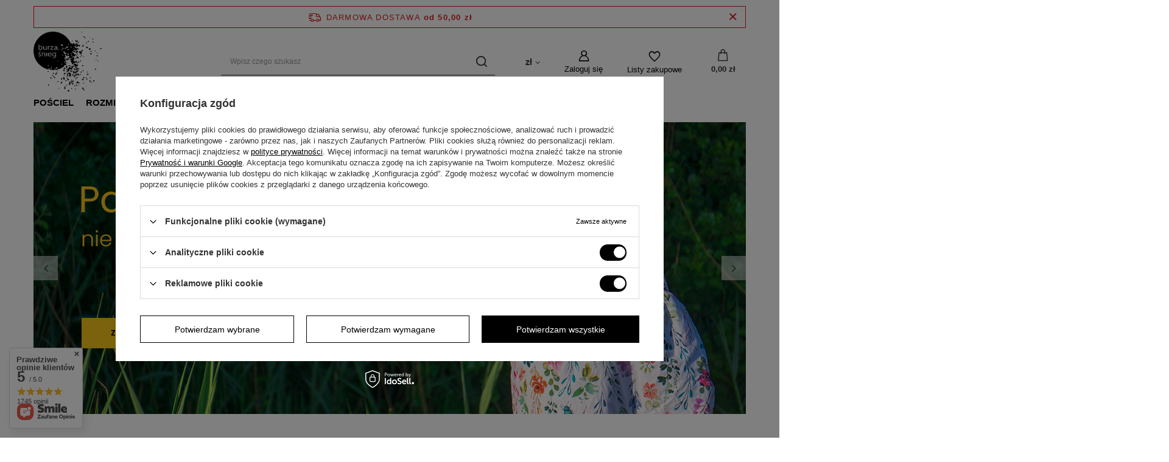

--- FILE ---
content_type: text/html; charset=utf-8
request_url: https://burzasnieg.pl/
body_size: 19144
content:
<!DOCTYPE html>
<html lang="pl" class="--freeShipping --vat --gross " ><head><link rel="preload" as="image" fetchpriority="high" media="(max-width: 756.9px)" href="/data/include/img/links/1419416722_rwd_mobile.jpg?t=1727941019"><link rel="preload" as="image" fetchpriority="high" media="(min-width: 757px) and (max-width: 978.9px)" href="/data/include/img/links/1419416722_rwd_tablet.jpg?t=1727941019"><link rel="preload" as="image" fetchpriority="high" media="(min-width: 979px)" href="/data/include/img/links/1419416722_rwd_desktop.jpg?t=1727941019"><meta name="viewport" content="initial-scale = 1.0, maximum-scale = 5.0, width=device-width, viewport-fit=cover"><meta http-equiv="Content-Type" content="text/html; charset=utf-8"><meta http-equiv="X-UA-Compatible" content="IE=edge"><title>Pościel bawełniana - polski producent | Burza Śnieg</title><meta name="keywords" content="Pościel,  poduszki,  prześcieradła,  akcesoria,  pościel loft, pościel premium, pościel nowoczesna, pościel wysokiej jakości, pościel na prezent"><meta name="description" content="Burza Śnieg to polska marka pościeli bawełnianej. Oferujemy polską pościel bawełnianą oraz poduszki bawełniane. Zapraszamy!"><link rel="icon" href="/gfx/pol/favicon.ico"><meta name="theme-color" content="#000"><meta name="msapplication-navbutton-color" content="#000"><meta name="apple-mobile-web-app-status-bar-style" content="#000"><link rel="preload stylesheet" as="style" href="/gfx/pol/style.css.gzip?r=1711359189"><link rel="stylesheet" type="text/css" href="/gfx/pol/main_style.css.gzip?r=1711359189"><script>var app_shop={urls:{prefix:'data="/gfx/'.replace('data="', '')+'pol/',graphql:'/graphql/v1/'},vars:{meta:{viewportContent:'initial-scale = 1.0, maximum-scale = 5.0, width=device-width, viewport-fit=cover'},priceType:'gross',priceTypeVat:true,productDeliveryTimeAndAvailabilityWithBasket:false,geoipCountryCode:'US',fairShopLogo: { enabled: false, image: '/gfx/standards/safe_light.svg'},currency:{id:'PLN',symbol:'zł',country:'pl',format:'###,##0.00',beforeValue:false,space:true,decimalSeparator:',',groupingSeparator:' '},language:{id:'pol',symbol:'pl',name:'Polski'},},txt:{priceTypeText:' brutto',},fn:{},fnrun:{},files:[],graphql:{}};const getCookieByName=(name)=>{const value=`; ${document.cookie}`;const parts = value.split(`; ${name}=`);if(parts.length === 2) return parts.pop().split(';').shift();return false;};if(getCookieByName('freeeshipping_clicked')){document.documentElement.classList.remove('--freeShipping');}if(getCookieByName('rabateCode_clicked')){document.documentElement.classList.remove('--rabateCode');}function hideClosedBars(){const closedBarsArray=JSON.parse(localStorage.getItem('closedBars'))||[];if(closedBarsArray.length){const styleElement=document.createElement('style');styleElement.textContent=`${closedBarsArray.map((el)=>`#${el}`).join(',')}{display:none !important;}`;document.head.appendChild(styleElement);}}hideClosedBars();</script><meta name="robots" content="index,follow"><meta name="rating" content="general"><meta name="Author" content="BURZASNIEG.PL na bazie IdoSell (www.idosell.com/shop).">
<!-- Begin LoginOptions html -->

<style>
#client_new_social .service_item[data-name="service_Apple"]:before, 
#cookie_login_social_more .service_item[data-name="service_Apple"]:before,
.oscop_contact .oscop_login__service[data-service="Apple"]:before {
    display: block;
    height: 2.6rem;
    content: url('/gfx/standards/apple.svg?r=1743165583');
}
.oscop_contact .oscop_login__service[data-service="Apple"]:before {
    height: auto;
    transform: scale(0.8);
}
#client_new_social .service_item[data-name="service_Apple"]:has(img.service_icon):before,
#cookie_login_social_more .service_item[data-name="service_Apple"]:has(img.service_icon):before,
.oscop_contact .oscop_login__service[data-service="Apple"]:has(img.service_icon):before {
    display: none;
}
</style>

<!-- End LoginOptions html -->

<!-- Open Graph -->
<meta property="og:type" content="website"><meta property="og:url" content="https://burzasnieg.pl/"><meta property="og:title" content="Pościel bawełniana - polski producent | Burza Śnieg"><meta property="og:description" content="Burza Śnieg to polska marka pościeli bawełnianej. Oferujemy polską pościel bawełnianą oraz poduszki bawełniane. Zapraszamy!"><meta property="og:site_name" content="BURZASNIEG.PL"><meta property="og:locale" content="pl_PL"><meta property="og:image" content="https://burzasnieg.pl/data/gfx/mask/pol/logo_1_big.png"><meta property="og:image:width" content="155"><meta property="og:image:height" content="137"><link rel="manifest" href="https://burzasnieg.pl/data/include/pwa/1/manifest.json?t=3"><meta name="apple-mobile-web-app-capable" content="yes"><meta name="apple-mobile-web-app-status-bar-style" content="black"><meta name="apple-mobile-web-app-title" content="burzasnieg.pl"><link rel="apple-touch-icon" href="/data/include/pwa/1/icon-128.png"><link rel="apple-touch-startup-image" href="/data/include/pwa/1/logo-512.png" /><meta name="msapplication-TileImage" content="/data/include/pwa/1/icon-144.png"><meta name="msapplication-TileColor" content="#2F3BA2"><meta name="msapplication-starturl" content="/"><script type="application/javascript">var _adblock = true;</script><script async src="/data/include/advertising.js"></script><script type="application/javascript">var statusPWA = {
                online: {
                    txt: "Połączono z internetem",
                    bg: "#5fa341"
                },
                offline: {
                    txt: "Brak połączenia z internetem",
                    bg: "#eb5467"
                }
            }</script><script async type="application/javascript" src="/ajax/js/pwa_online_bar.js?v=1&r=6"></script><script >
window.dataLayer = window.dataLayer || [];
window.gtag = function gtag() {
dataLayer.push(arguments);
}
gtag('consent', 'default', {
'ad_storage': 'denied',
'analytics_storage': 'denied',
'ad_personalization': 'denied',
'ad_user_data': 'denied',
'wait_for_update': 500
});

gtag('set', 'ads_data_redaction', true);
</script><script id="iaiscript_1" data-requirements="W10=" data-ga4_sel="ga4script">
window.iaiscript_1 = `<${'script'}  class='google_consent_mode_update'>
gtag('consent', 'update', {
'ad_storage': 'granted',
'analytics_storage': 'granted',
'ad_personalization': 'granted',
'ad_user_data': 'granted'
});
</${'script'}>`;
</script>
<!-- End Open Graph -->

<link rel="canonical" href="https://burzasnieg.pl/" />

                <!-- Global site tag (gtag.js) -->
                <script  async src="https://www.googletagmanager.com/gtag/js?id=AW-333532917"></script>
                <script >
                    window.dataLayer = window.dataLayer || [];
                    window.gtag = function gtag(){dataLayer.push(arguments);}
                    gtag('js', new Date());
                    
                    gtag('config', 'AW-333532917', {"allow_enhanced_conversions":true});
gtag('config', 'AW-10998930812', {"allow_enhanced_conversions":true});
gtag('config', 'G-J5HMJYY3QQ');

                </script>
                <link rel="stylesheet" type="text/css" href="/data/designs/65f40153be3ab5.12207570_2/gfx/pol/custom.css.gzip?r=1714377469">            <!-- Google Tag Manager -->
                    <script >(function(w,d,s,l,i){w[l]=w[l]||[];w[l].push({'gtm.start':
                    new Date().getTime(),event:'gtm.js'});var f=d.getElementsByTagName(s)[0],
                    j=d.createElement(s),dl=l!='dataLayer'?'&l='+l:'';j.async=true;j.src=
                    'https://www.googletagmanager.com/gtm.js?id='+i+dl;f.parentNode.insertBefore(j,f);
                    })(window,document,'script','dataLayer','GTM-PQQTNPR');</script>
            <!-- End Google Tag Manager -->                <meta name="google-site-verification" content="hz7gyJcv3xV_7aD31pGD6EhDYDkkoaIngHUEIj2ja4Q" />
<!-- Begin additional html or js -->


<!--5|1|2| modified: 2021-09-13 21:10:48-->
<meta name="facebook-domain-verification" content="sze6fq5ocef8ntcafa53ngmti59id9" />
<!--6|1|3| modified: 2022-02-08 16:39:42-->
<script type="application/ld+json">
{
  "@context" : "http://schema.org",
  "@type" : "LocalBusiness",
  "name" : "BURZASNIEG.PL",
  "image" : "https://burzasnieg.pl/data/gfx/mask/pol/logo_1_big.png",
  "telephone" : "604 640 526",
  "email" : "halotu@burzasnieg.pl",
  "address" : {
    "@type" : "PostalAddress",
    "streetAddress" : "FABRYCZNA 5A",
    "addressLocality" : "62-004 KICIN"
  }
}
</script>

<!-- End additional html or js -->
</head><body><div id="container" class="main_page container max-width-1200"><header class=" commercial_banner"><script class="ajaxLoad">app_shop.vars.vat_registered="true";app_shop.vars.currency_format="###,##0.00";app_shop.vars.currency_before_value=false;app_shop.vars.currency_space=true;app_shop.vars.symbol="zł";app_shop.vars.id="PLN";app_shop.vars.baseurl="http://burzasnieg.pl/";app_shop.vars.sslurl="https://burzasnieg.pl/";app_shop.vars.curr_url="%2F";var currency_decimal_separator=',';var currency_grouping_separator=' ';app_shop.vars.blacklist_extension=["exe","com","swf","js","php"];app_shop.vars.blacklist_mime=["application/javascript","application/octet-stream","message/http","text/javascript","application/x-deb","application/x-javascript","application/x-shockwave-flash","application/x-msdownload"];app_shop.urls.contact="/pl/contact.html";</script><div id="viewType" style="display:none"></div><div id="freeShipping" class="freeShipping"><span class="freeShipping__info">Darmowa dostawa</span><strong class="freeShipping__val">
				od 
				50,00 zł</strong><a href="" class="freeShipping__close"></a></div><div id="logo" class="d-flex align-items-center"><a href="/" target="_self"><picture><source media="(min-width:979px)" srcset="/data/gfx/mask/pol/logo_1_big.png" widthset="155" heightset="137"></source><source media="(min-width:757px)" srcset="/data/gfx/mask/pol/1210850937.svg" widthset="187" heightset="168"></source><img src="/data/gfx/mask/pol/logo_1_small.svg" alt="Burzaśnieg" width="187" height="168"></picture></a></div><form action="https://burzasnieg.pl/pl/search.html" method="get" id="menu_search" class="menu_search"><a href="#showSearchForm" class="menu_search__mobile"></a><div class="menu_search__block"><div class="menu_search__item --input"><input class="menu_search__input" type="text" name="text" autocomplete="off" placeholder="Wpisz czego szukasz" aria-label="Wpisz czego szukasz"><button class="menu_search__submit" type="submit" aria-label="Szukaj"></button></div><div class="menu_search__item --results search_result"></div></div></form><div id="menu_settings" class="align-items-center justify-content-center justify-content-lg-end"><div class="open_trigger"><span class="d-none d-md-inline-block flag_txt">zł</span><div class="menu_settings_wrapper d-md-none"><div class="menu_settings_inline"><div class="menu_settings_header">
								Język i waluta: 
							</div><div class="menu_settings_content"><span class="menu_settings_flag flag flag_pol"></span><strong class="menu_settings_value"><span class="menu_settings_language">pl</span><span> | </span><span class="menu_settings_currency">zł</span></strong></div></div><div class="menu_settings_inline"><div class="menu_settings_header">
								Dostawa do: 
							</div><div class="menu_settings_content"><strong class="menu_settings_value">Polska</strong></div></div></div><i class="icon-angle-down d-none d-md-inline-block"></i></div><form action="https://burzasnieg.pl/pl/settings.html" method="post"><ul><li><div class="form-group"><label for="menu_settings_curr">Waluta</label><div class="select-after"><select class="form-control" name="curr" id="menu_settings_curr"><option value="PLN" selected>zł</option><option value="EUR">€ (1 zł = 0.2374€)
															</option></select></div></div><div class="form-group"><label for="menu_settings_country">Dostawa do</label><div class="select-after"><select class="form-control" name="country" id="menu_settings_country"><option value="1143020016">Austria</option><option value="1143020022">Belgia</option><option value="1143020033">Bułgaria</option><option value="1143020041">Czechy</option><option value="1143020051">Estonia</option><option value="1143020057">Francja</option><option value="1143020062">Grecja</option><option value="1143020075">Hiszpania</option><option value="1143020076">Holandia</option><option value="1143020083">Irlandia</option><option value="1143020116">Litwa</option><option value="1143020118">Łotwa</option><option value="1143020117">Luksembourg</option><option value="1143020143">Niemcy</option><option selected value="1143020003">Polska</option><option value="1143020163">Portugalia</option><option value="1143020169">Rumunia</option><option value="1143020182">Słowacja</option><option value="1143020183">Słowenia</option><option value="1143020193">Szwecja</option><option value="1143020210">Ukraina</option><option value="1143020217">Węgry</option><option value="1143020218">Wielka Brytania</option><option value="1143020220">Włochy</option></select></div></div></li><li class="buttons"><button class="btn --solid --large" type="submit">
								Zastosuj zmiany
							</button></li></ul></form><div id="menu_additional"><a class="account_link" href="https://burzasnieg.pl/pl/login.html">Zaloguj się</a><div class="shopping_list_top" data-empty="true"><a href="https://burzasnieg.pl/pl/shoppinglist" class="wishlist_link slt_link --empty">Listy zakupowe</a><div class="slt_lists"><ul class="slt_lists__nav"><li class="slt_lists__nav_item" data-list_skeleton="true" data-list_id="true" data-shared="true"><a class="slt_lists__nav_link" data-list_href="true"><span class="slt_lists__nav_name" data-list_name="true"></span><span class="slt_lists__count" data-list_count="true">0</span></a></li><li class="slt_lists__nav_item --empty"><a class="slt_lists__nav_link --empty" href="https://burzasnieg.pl/pl/shoppinglist"><span class="slt_lists__nav_name" data-list_name="true">Lista zakupowa</span><span class="slt_lists__count" data-list_count="true">0</span></a></li></ul></div></div></div></div><div class="shopping_list_top_mobile" data-empty="true"><a href="https://burzasnieg.pl/pl/shoppinglist" class="sltm_link --empty"></a></div><div id="menu_basket" class="topBasket"><a class="topBasket__sub" href="/basketedit.php"><span class="badge badge-info"></span><strong class="topBasket__price">0,00 zł</strong></a><div class="topBasket__details --products" style="display: none;"><div class="topBasket__block --labels"><label class="topBasket__item --name">Produkt</label><label class="topBasket__item --sum">Ilość</label><label class="topBasket__item --prices">Cena</label></div><div class="topBasket__block --products"></div></div><div class="topBasket__details --shipping" style="display: none;"><span class="topBasket__name">Koszt dostawy od</span><span id="shipppingCost"></span></div></div><nav id="menu_categories" class="wide"><button type="button" class="navbar-toggler" aria-label="Menu"><i class="icon-reorder"></i></button><div class="navbar-collapse" id="menu_navbar"><ul class="navbar-nav mx-md-n2"><li class="nav-item"><a  href="/pl/menu/posciel-152.html" target="_self" title="Pościel" class="nav-link" >Pościel</a><ul class="navbar-subnav"><li class="nav-item empty"><a  href="/pl/menu/jednokolorowa-158.html" target="_self" title="JEDNOKOLOROWA" class="nav-link" >JEDNOKOLOROWA</a></li><li class="nav-item"><a  href="/pl/menu/we-wzory-159.html" target="_self" title="WE WZORY" class="nav-link" >WE WZORY</a><ul class="navbar-subsubnav"><li class="nav-item"><a  href="/pl/menu/posciel-w-kwiaty-180.html" target="_self" title="Pościel w kwiaty" class="nav-link" >Pościel w kwiaty</a></li><li class="nav-item"><a  href="/pl/menu/posciel-w-ptaki-181.html" target="_self" title="Pościel w ptaki" class="nav-link" >Pościel w ptaki</a></li><li class="nav-item"><a  href="/pl/menu/posciel-w-kropki-i-geometryczna-182.html" target="_self" title="Pościel w kropki i geometryczna" class="nav-link" >Pościel w kropki i geometryczna</a></li><li class="nav-item"><a  href="/pl/menu/posciel-w-rosliny-183.html" target="_self" title="Pościel w rośliny" class="nav-link" >Pościel w rośliny</a></li></ul></li><li class="nav-item empty"><a  href="/pl/menu/dziecieca-167.html" target="_self" title="DZIECIĘCA" class="nav-link" >DZIECIĘCA</a></li></ul></li><li class="nav-item"><a  href="/pl/menu/rozmiary-174.html" target="_self" title="Rozmiary" class="nav-link" >Rozmiary</a><ul class="navbar-subnav"><li class="nav-item empty"><a  href="/pl/menu/140x200-175.html" target="_self" title="140x200" class="nav-link" >140x200</a></li><li class="nav-item empty"><a  href="/pl/menu/150x200-176.html" target="_self" title="150x200" class="nav-link" >150x200</a></li><li class="nav-item empty"><a  href="/pl/menu/160x200-177.html" target="_self" title="160x200" class="nav-link" >160x200</a></li><li class="nav-item empty"><a  href="/pl/menu/200x200-178.html" target="_self" title="200x200" class="nav-link" >200x200</a></li><li class="nav-item empty"><a  href="/pl/menu/220x200-179.html" target="_self" title="220x200" class="nav-link" >220x200</a></li></ul></li><li class="nav-item"><a  href="/pl/menu/przescieradla-154.html" target="_self" title="Prześcieradła" class="nav-link" >Prześcieradła</a></li><li class="nav-item"><a  href="/pl/menu/poszewki-40x40-153.html" target="_self" title="Poszewki 40x40" class="nav-link" >Poszewki 40x40</a></li><li class="nav-item"><a  href="/pl/menu/koce-168.html" target="_self" title="Koce" class="nav-link" >Koce</a><ul class="navbar-subnav"><li class="nav-item empty"><a  href="/pl/menu/dla-dzieci-169.html" target="_self" title="dla dzieci" class="nav-link" >dla dzieci</a></li><li class="nav-item empty"><a  href="/pl/menu/dla-doroslych-170.html" target="_self" title="dla dorosłych" class="nav-link" >dla dorosłych</a></li></ul></li><li class="nav-item"><a  href="/pl/menu/na-wymiar-160.html" target="_self" title="NA WYMIAR" class="nav-link" >NA WYMIAR</a><ul class="navbar-subnav"><li class="nav-item empty"><a  href="/pl/menu/komplety-184.html" target="_self" title="Komplety" class="nav-link" >Komplety</a></li><li class="nav-item empty"><a  href="/pl/menu/poszewki-na-poduszki-185.html" target="_self" title="Poszewki na Poduszki" class="nav-link" >Poszewki na Poduszki</a></li><li class="nav-item empty"><a  href="/pl/menu/poszwy-na-koldry-186.html" target="_self" title="Poszwy na kołdry" class="nav-link" >Poszwy na kołdry</a></li></ul></li><li class="nav-item"><a  href="/pl/menu/poduszki-zapachowe-165.html" target="_self" title="Poduszki zapachowe" class="nav-link" >Poduszki zapachowe</a></li><li class="nav-item"><a  href="/pl/blog.html" target="_self" title="Blog" class="nav-link" >Blog</a></li><li class="nav-item"><a  href="/pl/menu/wyprzedaz-171.html" target="_self" title="WYPRZEDAŻ" class="nav-link" >WYPRZEDAŻ</a><ul class="navbar-subnav"><li class="nav-item empty"><a  href="/pl/menu/poduszki-172.html" target="_self" title="Poduszki" class="nav-link" >Poduszki</a></li><li class="nav-item empty"><a  href="/pl/menu/posciel-173.html" target="_self" title="Pościel" class="nav-link" >Pościel</a></li></ul></li></ul></div></nav><div class="order_process_security"><div class="order_process_security_wrapper show_tip" title="Stosujemy system IdoSell dający klientom kontrolę nad zamówieniem i procesem realizacji zamówienia. Dbamy też o Twoje prawa."><h5 class="order_process_security__label">
							Bezpieczne zakupy
						</h5><div class="order_process_security__img"><img src="/gfx/standards/safe_light.svg?r=1711359167" alt="Idosell security badge"></div></div></div></header><div id="layout" class="row clearfix"><aside class="col-3"><section class="shopping_list_menu"><div class="shopping_list_menu__block --lists slm_lists" data-empty="true"><span class="slm_lists__label">Listy zakupowe</span><ul class="slm_lists__nav"><li class="slm_lists__nav_item" data-list_skeleton="true" data-list_id="true" data-shared="true"><a class="slm_lists__nav_link" data-list_href="true"><span class="slm_lists__nav_name" data-list_name="true"></span><span class="slm_lists__count" data-list_count="true">0</span></a></li><li class="slm_lists__nav_header"><span class="slm_lists__label">Listy zakupowe</span></li><li class="slm_lists__nav_item --empty"><a class="slm_lists__nav_link --empty" href="https://burzasnieg.pl/pl/shoppinglist"><span class="slm_lists__nav_name" data-list_name="true">Lista zakupowa</span><span class="slm_lists__count" data-list_count="true">0</span></a></li></ul><a href="#manage" class="slm_lists__manage d-none align-items-center d-md-flex">Zarządzaj listami</a></div><div class="shopping_list_menu__block --bought slm_bought"><a class="slm_bought__link d-flex" href="https://burzasnieg.pl/pl/products-bought.html">
				Lista dotychczas zamówionych produktów
			</a></div><div class="shopping_list_menu__block --info slm_info"><strong class="slm_info__label d-block mb-3">Jak działa lista zakupowa?</strong><ul class="slm_info__list"><li class="slm_info__list_item d-flex mb-3">
					Po zalogowaniu możesz umieścić i przechowywać na liście zakupowej dowolną liczbę produktów nieskończenie długo.
				</li><li class="slm_info__list_item d-flex mb-3">
					Dodanie produktu do listy zakupowej nie oznacza automatycznie jego rezerwacji.
				</li><li class="slm_info__list_item d-flex mb-3">
					Dla niezalogowanych klientów lista zakupowa przechowywana jest do momentu wygaśnięcia sesji (około 24h).
				</li></ul></div></section><div id="mobileCategories" class="mobileCategories"><div class="mobileCategories__item --menu"><a class="mobileCategories__link --active" href="#" data-ids="#menu_search,.shopping_list_menu,#menu_search,#menu_navbar,#menu_navbar3, #menu_blog">
                            Menu
                        </a></div><div class="mobileCategories__item --account"><a class="mobileCategories__link" href="#" data-ids="#menu_contact,#login_menu_block">
                            Konto
                        </a></div><div class="mobileCategories__item --settings"><a class="mobileCategories__link" href="#" data-ids="#menu_settings">
                                Ustawienia
                            </a></div></div><div class="setMobileGrid" data-item="#menu_navbar"></div><div class="setMobileGrid" data-item="#menu_navbar3" data-ismenu1="true"></div><div class="setMobileGrid" data-item="#menu_blog"></div><div class="login_menu_block d-lg-none" id="login_menu_block"><a class="sign_in_link" href="/login.php" title=""><i class="icon-user"></i><span>Zaloguj się</span></a><a class="registration_link" href="/client-new.php?register" title=""><i class="icon-lock"></i><span>Zarejestruj się</span></a><a class="order_status_link" href="/order-open.php" title=""><i class="icon-globe"></i><span>Sprawdź status zamówienia</span></a></div><div class="setMobileGrid" data-item="#menu_contact"></div><div class="setMobileGrid" data-item="#menu_settings"></div></aside><div id="content" class="col-12"><div id="main_banner1" class="skeleton mb-4"><div class="main_slider"><div class="main_slider__item" style="--width:480;--height:400;--width-sm:768;--height-sm:480;--width-md:1170;--height-md:480;"><a target="_self" href="https://burzasnieg.pl/" title="Pakujemy ekologicznie"><picture><source width="1170" height="480" media="(min-width:979px)" srcset="/data/include/img/links/1419416722_rwd_desktop.jpg?t=1727941019"></source><source width="768" height="480" media="(min-width:757px)" srcset="/data/include/img/links/1419416722_rwd_tablet.jpg?t=1727941019"></source><img src="/data/include/img/links/1419416722_rwd_mobile.jpg?t=1727941019" width="480" height="400" alt="Pakujemy ekologicznie" class="loaded"></picture></a></div><div class="main_slider__item" style="--width:480;--height:400;--width-sm:768;--height-sm:480;--width-md:1170;--height-md:480;"><a target="_self" href="https://burzasnieg.pl/" title="Pościel na prezent"><picture><source width="1170" height="480" media="(min-width:979px)" data-srcset="/data/include/img/links/1626262234_rwd_desktop.jpg?t=1727941039"></source><source width="768" height="480" media="(min-width:757px)" data-srcset="/data/include/img/links/1626262234_rwd_tablet.jpg?t=1727941039"></source><img src="/gfx/standards/loader.gif?r=1711359167" width="480" height="400" alt="Pościel na prezent" class="b-lazy loaded" data-src="/data/include/img/links/1626262234_rwd_mobile.jpg?t=1727941039"></picture></a></div><div class="main_slider__item" style="--width:480;--height:400;--width-sm:768;--height-sm:480;--width-md:1170;--height-md:480;"><a target="_self" href="https://burzasnieg.pl/" title="Sami projektujemy i szyjemy"><picture><source width="1170" height="480" media="(min-width:979px)" data-srcset="/data/include/img/links/1434457104_rwd_desktop.jpg?t=1727941049"></source><source width="768" height="480" media="(min-width:757px)" data-srcset="/data/include/img/links/1434457104_rwd_tablet.jpg?t=1727941049"></source><img src="/gfx/standards/loader.gif?r=1711359167" width="480" height="400" alt="Sami projektujemy i szyjemy" class="b-lazy loaded" data-src="/data/include/img/links/1434457104_rwd_mobile.jpg?t=1727941049"></picture></a></div><div class="main_slider__item" style="--width:480;--height:400;--width-sm:768;--height-sm:480;--width-md:1170;--height-md:480;"><a target="_self" href="https://burzasnieg.pl/" title="Darmowa dostawa"><picture><source width="1170" height="480" media="(min-width:979px)" data-srcset="/data/include/img/links/1465377153_rwd_desktop.jpg?t=1727941058"></source><source width="768" height="480" media="(min-width:757px)" data-srcset="/data/include/img/links/1465377153_rwd_tablet.jpg?t=1727941058"></source><img src="/gfx/standards/loader.gif?r=1711359167" width="480" height="400" alt="Darmowa dostawa" class="b-lazy loaded" data-src="/data/include/img/links/1465377153_rwd_mobile.jpg?t=1727941058"></picture></a></div><div class="main_slider__item" style="--width:480;--height:400;--width-sm:768;--height-sm:480;--width-md:1170;--height-md:480;"><a target="_self" href="https://burzasnieg.pl/" title="Pościel na prezent idealny"><picture><source width="1170" height="480" media="(min-width:979px)" data-srcset="/data/include/img/links/1626262320_rwd_desktop.jpg?t=1727941069"></source><source width="768" height="480" media="(min-width:757px)" data-srcset="/data/include/img/links/1626262320_rwd_tablet.jpg?t=1727941069"></source><img src="/gfx/standards/loader.gif?r=1711359167" width="480" height="400" alt="Pościel na prezent idealny" class="b-lazy loaded" data-src="/data/include/img/links/1626262320_rwd_mobile.jpg?t=1727941069"></picture></a></div></div></div><div class="cm mb-4" id="main_cms"><div class="_ae_desc"><style>
            :root {
            --long-description-width: 50%;
            --long-description-padding-section: 10px;
            }

            @media (max-width: 756px) {
                :root {
                --long-description-width: 100%;
                --long-description-padding-section: 0;
                }
            }
            ._ae_desc p{
                margin:16px 0;
            }
            ._ae_desc table{
                border-collapse: collapse;
                border-spacing: 0;
            }
            ._ae_desc td,._ae_desc table{
                padding: 4px;
            }
        </style><div style="margin-bottom: 20px;line-height:1.5;font-size:14px;"><div style="margin-bottom: 20px; font-size: 14px;">
<div>
<h1 style="text-align: center;">Polska pościel bawełniana</h1>
</div>
</div></div></div></div><section id="main_hotspot_zone1" class="hotspot mb-5" data-ajaxLoad="true" data-pageType="main"><div class="hotspot mb-5 skeleton"><span class="headline"></span><div class="products d-flex flex-wrap"><div class="product col-6 col-sm-3 col-xl-2 py-3"><span class="product__icon d-flex justify-content-center align-items-center"></span><span class="product__name"></span><div class="product__prices"></div></div><div class="product col-6 col-sm-3 col-xl-2 py-3"><span class="product__icon d-flex justify-content-center align-items-center"></span><span class="product__name"></span><div class="product__prices"></div></div><div class="product col-6 col-sm-3 col-xl-2 py-3"><span class="product__icon d-flex justify-content-center align-items-center"></span><span class="product__name"></span><div class="product__prices"></div></div><div class="product col-6 col-sm-3 col-xl-2 py-3"><span class="product__icon d-flex justify-content-center align-items-center"></span><span class="product__name"></span><div class="product__prices"></div></div></div></div></section><section id="main_hotspot_zone2" class="hotspot mb-5" data-ajaxLoad="true" data-pageType="main"><div class="hotspot mb-5 skeleton"><span class="headline"></span><div class="products d-flex flex-wrap"><div class="product col-6 col-sm-3 col-xl-2 py-3"><span class="product__icon d-flex justify-content-center align-items-center"></span><span class="product__name"></span><div class="product__prices"></div></div><div class="product col-6 col-sm-3 col-xl-2 py-3"><span class="product__icon d-flex justify-content-center align-items-center"></span><span class="product__name"></span><div class="product__prices"></div></div><div class="product col-6 col-sm-3 col-xl-2 py-3"><span class="product__icon d-flex justify-content-center align-items-center"></span><span class="product__name"></span><div class="product__prices"></div></div><div class="product col-6 col-sm-3 col-xl-2 py-3"><span class="product__icon d-flex justify-content-center align-items-center"></span><span class="product__name"></span><div class="product__prices"></div></div></div></div></section><section id="main_hotspot_zone3" class="hotspot mb-5" data-ajaxLoad="true" data-pageType="main"><div class="hotspot mb-5 skeleton"><span class="headline"></span><div class="products d-flex flex-wrap"><div class="product col-6 col-sm-3 col-xl-2 py-3"><span class="product__icon d-flex justify-content-center align-items-center"></span><span class="product__name"></span><div class="product__prices"></div></div><div class="product col-6 col-sm-3 col-xl-2 py-3"><span class="product__icon d-flex justify-content-center align-items-center"></span><span class="product__name"></span><div class="product__prices"></div></div><div class="product col-6 col-sm-3 col-xl-2 py-3"><span class="product__icon d-flex justify-content-center align-items-center"></span><span class="product__name"></span><div class="product__prices"></div></div><div class="product col-6 col-sm-3 col-xl-2 py-3"><span class="product__icon d-flex justify-content-center align-items-center"></span><span class="product__name"></span><div class="product__prices"></div></div></div></div></section><section id="main_hotspot_zone4" class="hotspot mb-5" data-ajaxLoad="true" data-pageType="main"><div class="hotspot mb-5 skeleton"><span class="headline"></span><div class="products d-flex flex-wrap"><div class="product col-6 col-sm-3 col-xl-2 py-3"><span class="product__icon d-flex justify-content-center align-items-center"></span><span class="product__name"></span><div class="product__prices"></div></div><div class="product col-6 col-sm-3 col-xl-2 py-3"><span class="product__icon d-flex justify-content-center align-items-center"></span><span class="product__name"></span><div class="product__prices"></div></div><div class="product col-6 col-sm-3 col-xl-2 py-3"><span class="product__icon d-flex justify-content-center align-items-center"></span><span class="product__name"></span><div class="product__prices"></div></div><div class="product col-6 col-sm-3 col-xl-2 py-3"><span class="product__icon d-flex justify-content-center align-items-center"></span><span class="product__name"></span><div class="product__prices"></div></div></div></div></section><section id="main_blog" class="article mb-5"><h2><a href="/pl/blog.html" class="headline" title="Kliknij, by zobaczyć wszystkie wpisy bloga"><span class="headline__name">Blog</span></a></h2><div class="article__block row"><article class="article__item col-12 col-md-6"><a class="article__image_wrapper" href="https://burzasnieg.pl/pl/blog/wiosenna-metamorfoza-sypialni-jaka-posciel-wybrac-na-cieplejsze-dni-1747383083.html" ><img src="/gfx/standards/loader.gif?r=1711359167" class="article__image b-lazy" width="1960" height="1307" data-src-small="/data/include/img/news/1747383083.jpg" data-src="/data/include/img/news/1747383083.jpg" alt="Wiosenna metamorfoza sypialni – jaką pościel wybrać na cieplejsze dni?"></a><div class="article__date_name"><h3 class="article__name_wrapper"><a class="article__name" href="https://burzasnieg.pl/pl/blog/wiosenna-metamorfoza-sypialni-jaka-posciel-wybrac-na-cieplejsze-dni-1747383083.html" title="Wiosenna metamorfoza sypialni – jaką pościel wybrać na cieplejsze dni?">Wiosenna metamorfoza sypialni – jaką pościel wybrać na cieplejsze dni?</a></h3></div><div class="article__text"><div class="article__description">Wraz z nadejściem wiosny warto sięgnąć po lżejszą, przewiewną pościel. Najlepiej sprawdzą się naturalne tkaniny, takie jak bawełna, len czy satyna bawełniana – oddychające, miękkie i przyjemne w dotyku. Wybieraj jasne, świeże kolory i delikatne wzory, które dodadzą wnętrzu lekkości i wiosennej energii.</div><div class="article__more"><a class="article__more_link" href="/pl/blog/wiosenna-metamorfoza-sypialni-jaka-posciel-wybrac-na-cieplejsze-dni-1747383083.html" title="Wiosenna metamorfoza sypialni – jaką pościel wybrać na cieplejsze dni?">Czytaj więcej</a></div></div></article><article class="article__item col-12 col-md-6"><a class="article__image_wrapper" href="https://burzasnieg.pl/pl/blog/ciemna-posciel-wady-zalety-i-dlaczego-warto-ja-miec-w-swojej-sypialni-1744707226.html" ><img src="/gfx/standards/loader.gif?r=1711359167" class="article__image b-lazy" width="1600" height="1248" data-src-small="/data/include/img/news/1744707226.jpg" data-src="/data/include/img/news/1744707226.jpg" alt="Ciemna pościel – wady, zalety i dlaczego warto ją mieć w swojej sypialni"></a><div class="article__date_name"><h3 class="article__name_wrapper"><a class="article__name" href="https://burzasnieg.pl/pl/blog/ciemna-posciel-wady-zalety-i-dlaczego-warto-ja-miec-w-swojej-sypialni-1744707226.html" title="Ciemna pościel – wady, zalety i dlaczego warto ją mieć w swojej sypialni">Ciemna pościel – wady, zalety i dlaczego warto ją mieć w swojej sypialni</a></h3></div><div class="article__text"><div class="article__description"><span style="font-size: 14px;">Ciemna pościel od lat budzi zainteresowanie osób, które cenią sobie elegancję, przytulność i wyrazisty styl. Jednak przed wyborem granatu, czerni czy butelkowej zieleni – warto poznać zarówno </span><strong style="font-size: 14px;" data-start="395" data-end="404">zalet</strong><span style="font-size: 14px;">, jak i </span><strong style="font-size: 14px;" data-start="412" data-end="419">wad</strong><span style="font-size: 14px;"> ciemnych tkanin w sypialni. Dla jednych będą idealne, dla innych – mniej praktyczne. A dla wielu... staną się miłością od pierwszego snu.</span></div><div class="article__more"><a class="article__more_link" href="/pl/blog/ciemna-posciel-wady-zalety-i-dlaczego-warto-ja-miec-w-swojej-sypialni-1744707226.html" title="Ciemna pościel – wady, zalety i dlaczego warto ją mieć w swojej sypialni">Czytaj więcej</a></div></div></article><article class="article__item col-12 col-md-6"><a class="article__image_wrapper" href="https://burzasnieg.pl/pl/blog/jak-wyglada-sypialnia-w-stylu-skandynawskim-1731275359.html" ><img src="/gfx/standards/loader.gif?r=1711359167" class="article__image b-lazy" width="4031" height="5039" data-src-small="/data/include/img/news/1731275359.jpg" data-src="/data/include/img/news/1731275359.jpg" alt="Jak wygląda sypialnia w stylu skandynawskim?"></a><div class="article__date_name"><h3 class="article__name_wrapper"><a class="article__name" href="https://burzasnieg.pl/pl/blog/jak-wyglada-sypialnia-w-stylu-skandynawskim-1731275359.html" title="Jak wygląda sypialnia w stylu skandynawskim?">Jak wygląda sypialnia w stylu skandynawskim?</a></h3></div><div class="article__text"><div class="article__description"></div><div class="article__more"><a class="article__more_link" href="/pl/blog/jak-wyglada-sypialnia-w-stylu-skandynawskim-1731275359.html" title="Jak wygląda sypialnia w stylu skandynawskim?">Czytaj więcej</a></div></div></article><article class="article__item col-12 col-md-6"><a class="article__image_wrapper" href="https://burzasnieg.pl/pl/blog/jak-wybrac-posciel-dla-dziecka-rozmiary-dzieciecej-poscieli-1730744728.html" ><img src="/gfx/standards/loader.gif?r=1711359167" class="article__image b-lazy" width="1600" height="1070" data-src-small="/data/include/img/news/1730744728.webp" data-src="/data/include/img/news/1730744728.webp" alt="Jak wybrać pościel dla dziecka? Rozmiary dziecięcej pościeli."></a><div class="article__date_name"><h3 class="article__name_wrapper"><a class="article__name" href="https://burzasnieg.pl/pl/blog/jak-wybrac-posciel-dla-dziecka-rozmiary-dzieciecej-poscieli-1730744728.html" title="Jak wybrać pościel dla dziecka? Rozmiary dziecięcej pościeli.">Jak wybrać pościel dla dziecka? Rozmiary dziecięcej pościeli.</a></h3></div><div class="article__text"><div class="article__description"></div><div class="article__more"><a class="article__more_link" href="/pl/blog/jak-wybrac-posciel-dla-dziecka-rozmiary-dzieciecej-poscieli-1730744728.html" title="Jak wybrać pościel dla dziecka? Rozmiary dziecięcej pościeli.">Czytaj więcej</a></div></div></article><article class="article__item col-12 col-md-6"><a class="article__image_wrapper" href="https://burzasnieg.pl/pl/blog/dlaczego-warto-wybrac-posciel-z-bawelny-zalety-bawelnianej-poscieli-1728332798.html" ><img src="/gfx/standards/loader.gif?r=1711359167" class="article__image b-lazy" width="1960" height="1307" data-src-small="/data/include/img/news/1728332798.jpg" data-src="/data/include/img/news/1728332798.jpg" alt="Dlaczego warto wybrać pościel z bawełny? Zalety bawełnianej pościeli!"></a><div class="article__date_name"><h3 class="article__name_wrapper"><a class="article__name" href="https://burzasnieg.pl/pl/blog/dlaczego-warto-wybrac-posciel-z-bawelny-zalety-bawelnianej-poscieli-1728332798.html" title="Dlaczego warto wybrać pościel z bawełny? Zalety bawełnianej pościeli!">Dlaczego warto wybrać pościel z bawełny? Zalety bawełnianej pościeli!</a></h3></div><div class="article__text"><div class="article__description"></div><div class="article__more"><a class="article__more_link" href="/pl/blog/dlaczego-warto-wybrac-posciel-z-bawelny-zalety-bawelnianej-poscieli-1728332798.html" title="Dlaczego warto wybrać pościel z bawełny? Zalety bawełnianej pościeli!">Czytaj więcej</a></div></div></article><article class="article__item col-12 col-md-6"><a class="article__image_wrapper" href="https://burzasnieg.pl/pl/blog/oto-krotka-historia-powstania-marki-burza-snieg-1626264522.html" ><img src="/gfx/standards/loader.gif?r=1711359167" class="article__image b-lazy" width="1200" height="1200" data-src-small="/data/include/img/news/1626264522.jpg" data-src="/data/include/img/news/1626264522.jpg" alt="Oto krótka historia powstania marki BURZA ŚNIEG"></a><div class="article__date_name"><h3 class="article__name_wrapper"><a class="article__name" href="https://burzasnieg.pl/pl/blog/oto-krotka-historia-powstania-marki-burza-snieg-1626264522.html" title="Oto krótka historia powstania marki BURZA ŚNIEG">Oto krótka historia powstania marki BURZA ŚNIEG</a></h3></div><div class="article__text"><div class="article__description"><p class="MsoNormal" style="margin-bottom: 10.0pt; line-height: 115%; mso-pagination: none; mso-layout-grid-align: none; text-autospace: none;"><span lang="pl" style="mso-ascii-font-family: Calibri; mso-hansi-font-family: Calibri; mso-bidi-font-family: Calibri; mso-ansi-language: #0015;">Skąd się wzięła <strong>burza.śnieg</strong>?</span></p>
<p class="MsoNormal" style="margin-bottom: 10.0pt; line-height: 115%; mso-pagination: none; mso-layout-grid-align: none; text-autospace: none;">Zapraszamy do zapoznania się z naszą historią.</p></div><div class="article__more"><a class="article__more_link" href="/pl/blog/oto-krotka-historia-powstania-marki-burza-snieg-1626264522.html" title="Oto krótka historia powstania marki BURZA ŚNIEG">Czytaj więcej</a></div></div></article></div></section><section id="main_news" class="article mb-5"><h2><a href="/pl/news.html" class="headline" title="Kliknij, by zobaczyć wszystkie aktualności"><span class="headline__name">Aktualności</span></a></h2><div class="article__block row"><article class="article__item col-12 col-md-6"><a class="article__image_wrapper" href="https://burzasnieg.pl/pl/blog/wiosenna-metamorfoza-sypialni-jaka-posciel-wybrac-na-cieplejsze-dni-1747383083.html" ><img src="/gfx/standards/loader.gif?r=1711359167" class="article__image b-lazy" width="1960" height="1307" data-src-small="/data/include/img/news/1747383083.jpg" data-src="/data/include/img/news/1747383083.jpg" alt="Wiosenna metamorfoza sypialni – jaką pościel wybrać na cieplejsze dni?"></a><div class="article__date_name"><div class="article__date datasquare">2025-05-16</div><h3 class="article__name_wrapper"><a class="article__name" href="https://burzasnieg.pl/pl/blog/wiosenna-metamorfoza-sypialni-jaka-posciel-wybrac-na-cieplejsze-dni-1747383083.html" title="Wiosenna metamorfoza sypialni – jaką pościel wybrać na cieplejsze dni?">Wiosenna metamorfoza sypialni – jaką pościel wybrać na cieplejsze dni?</a></h3></div><div class="article__text --date"><div class="article__description">Wraz z nadejściem wiosny warto sięgnąć po lżejszą, przewiewną pościel. Najlepiej sprawdzą się naturalne tkaniny, takie jak bawełna, len czy satyna bawełniana – oddychające, miękkie i przyjemne w dotyku. Wybieraj jasne, świeże kolory i delikatne wzory, które dodadzą wnętrzu lekkości i wiosennej energii.</div><div class="article__more"><a class="article__more_link" href="/pl/blog/wiosenna-metamorfoza-sypialni-jaka-posciel-wybrac-na-cieplejsze-dni-1747383083.html" title="Wiosenna metamorfoza sypialni – jaką pościel wybrać na cieplejsze dni?">Czytaj więcej</a></div></div></article><article class="article__item col-12 col-md-6"><a class="article__image_wrapper" href="https://burzasnieg.pl/pl/blog/ciemna-posciel-wady-zalety-i-dlaczego-warto-ja-miec-w-swojej-sypialni-1744707226.html" ><img src="/gfx/standards/loader.gif?r=1711359167" class="article__image b-lazy" width="1600" height="1248" data-src-small="/data/include/img/news/1744707226.jpg" data-src="/data/include/img/news/1744707226.jpg" alt="Ciemna pościel – wady, zalety i dlaczego warto ją mieć w swojej sypialni"></a><div class="article__date_name"><div class="article__date datasquare">2025-04-15</div><h3 class="article__name_wrapper"><a class="article__name" href="https://burzasnieg.pl/pl/blog/ciemna-posciel-wady-zalety-i-dlaczego-warto-ja-miec-w-swojej-sypialni-1744707226.html" title="Ciemna pościel – wady, zalety i dlaczego warto ją mieć w swojej sypialni">Ciemna pościel – wady, zalety i dlaczego warto ją mieć w swojej sypialni</a></h3></div><div class="article__text --date"><div class="article__description"><span style="font-size: 14px;">Ciemna pościel od lat budzi zainteresowanie osób, które cenią sobie elegancję, przytulność i wyrazisty styl. Jednak przed wyborem granatu, czerni czy butelkowej zieleni – warto poznać zarówno </span><strong style="font-size: 14px;" data-start="395" data-end="404">zalet</strong><span style="font-size: 14px;">, jak i </span><strong style="font-size: 14px;" data-start="412" data-end="419">wad</strong><span style="font-size: 14px;"> ciemnych tkanin w sypialni. Dla jednych będą idealne, dla innych – mniej praktyczne. A dla wielu... staną się miłością od pierwszego snu.</span></div><div class="article__more"><a class="article__more_link" href="/pl/blog/ciemna-posciel-wady-zalety-i-dlaczego-warto-ja-miec-w-swojej-sypialni-1744707226.html" title="Ciemna pościel – wady, zalety i dlaczego warto ją mieć w swojej sypialni">Czytaj więcej</a></div></div></article><article class="article__item col-12 col-md-6"><a class="article__image_wrapper" href="https://burzasnieg.pl/pl/blog/dlaczego-warto-wybrac-posciel-z-bawelny-zalety-bawelnianej-poscieli-1728332798.html" ><img src="/gfx/standards/loader.gif?r=1711359167" class="article__image b-lazy" width="1960" height="1307" data-src-small="/data/include/img/news/1728332798.jpg" data-src="/data/include/img/news/1728332798.jpg" alt="Dlaczego warto wybrać pościel z bawełny? Zalety bawełnianej pościeli!"></a><div class="article__date_name"><div class="article__date datasquare">2024-10-07</div><h3 class="article__name_wrapper"><a class="article__name" href="https://burzasnieg.pl/pl/blog/dlaczego-warto-wybrac-posciel-z-bawelny-zalety-bawelnianej-poscieli-1728332798.html" title="Dlaczego warto wybrać pościel z bawełny? Zalety bawełnianej pościeli!">Dlaczego warto wybrać pościel z bawełny? Zalety bawełnianej pościeli!</a></h3></div><div class="article__text --date"><div class="article__description"></div><div class="article__more"><a class="article__more_link" href="/pl/blog/dlaczego-warto-wybrac-posciel-z-bawelny-zalety-bawelnianej-poscieli-1728332798.html" title="Dlaczego warto wybrać pościel z bawełny? Zalety bawełnianej pościeli!">Czytaj więcej</a></div></div></article><article class="article__item col-12 col-md-6"><a class="article__image_wrapper" href="https://burzasnieg.pl/pl/blog/pranie-poscieli-bawelnianych-wskazowki-1727640137.html" ><img src="/gfx/standards/loader.gif?r=1711359167" class="article__image b-lazy" width="1960" height="1307" data-src-small="/data/include/img/news/1727640137.jpg" data-src="/data/include/img/news/1727640137.jpg" alt="Pranie pościeli bawełnianych - wskazówki!"></a><div class="article__date_name"><div class="article__date datasquare">2024-09-29</div><h3 class="article__name_wrapper"><a class="article__name" href="https://burzasnieg.pl/pl/blog/pranie-poscieli-bawelnianych-wskazowki-1727640137.html" title="Pranie pościeli bawełnianych - wskazówki!">Pranie pościeli bawełnianych - wskazówki!</a></h3></div><div class="article__text --date"><div class="article__description">Oto kilka wskazówek dotyczących prania bawełnianych pościeli.</div><div class="article__more"><a class="article__more_link" href="/pl/blog/pranie-poscieli-bawelnianych-wskazowki-1727640137.html" title="Pranie pościeli bawełnianych - wskazówki!">Czytaj więcej</a></div></div></article></div></section></div></div></div><footer class="max-width-1200"><div id="menu_buttons" class="container"><div class="row menu_buttons_sub"><div class="menu_button_wrapper col-12"><div class="rebate-info row">
    <div class="rebate-info-left col-12 col-md-6">
        <span>Złóż zamówienie i otrzymaj bon z kodem rabatowy na kolejne zakupy</span>
        <a href="#" title="Sprawdź szczegóły">sprawdź szczegóły</a>
    </div>
    <div class="rebate-info-right col-12 col-md-6">
        <img src="/data/include/cms/rebate.png" alt="Rebate Banner" />
    </div>
</div></div></div></div><div id="footer_links" class="row container four_elements"><ul id="menu_orders" class="footer_links col-md-4 col-sm-6 col-12 orders_bg --open"><li><a id="menu_orders_header" class=" footer_links_label" href="https://burzasnieg.pl/pl/client-orders.html" title="">
					Moje Zamówienie
				</a><ul class="footer_links_sub"><li id="order_status" class="menu_orders_item"><i class="icon-battery"></i><a href="https://burzasnieg.pl/pl/order-open.html">
							Status zamówienia
						</a></li><li id="order_status2" class="menu_orders_item"><i class="icon-truck"></i><a href="https://burzasnieg.pl/pl/order-open.html">
							Śledzenie przesyłki
						</a></li><li id="order_rma" class="menu_orders_item"><i class="icon-sad-face"></i><a href="https://burzasnieg.pl/pl/rma-open.html">
							Chcę zareklamować produkt
						</a></li><li id="order_returns" class="menu_orders_item"><i class="icon-refresh-dollar"></i><a href="https://burzasnieg.pl/pl/returns-open.html">
							Chcę zwrócić produkt
						</a></li><li id="order_exchange" class="menu_orders_item"><a href="/pl/client-orders.html?display=returns&amp;exchange=true"></a></li><li id="order_contact" class="menu_orders_item"><i class="icon-phone"></i><a href="/pl/contact.html">
								Kontakt
							</a></li></ul></li></ul><ul id="menu_account" class="footer_links col-md-4 col-sm-6 col-12"><li><a id="menu_account_header" class=" footer_links_label" href="https://burzasnieg.pl/pl/login.html" title="">
					Moje konto
				</a><ul class="footer_links_sub"><li id="account_register_retail" class="menu_orders_item"><i class="icon-register-card"></i><a href="https://burzasnieg.pl/pl/client-new.html?register">
										Zarejestruj się
									</a></li><li id="account_basket" class="menu_orders_item"><i class="icon-basket"></i><a href="https://burzasnieg.pl/pl/basketedit.html">
							Koszyk
						</a></li><li id="account_observed" class="menu_orders_item"><i class="icon-heart-empty"></i><a href="https://burzasnieg.pl/pl/shoppinglist">
							Listy zakupowe
						</a></li><li id="account_boughts" class="menu_orders_item"><i class="icon-menu-lines"></i><a href="https://burzasnieg.pl/pl/products-bought.html">
							Lista zakupionych produktów
						</a></li><li id="account_history" class="menu_orders_item"><i class="icon-clock"></i><a href="https://burzasnieg.pl/pl/client-orders.html">
							Historia transakcji
						</a></li><li id="account_rebates" class="menu_orders_item"><i class="icon-scissors-cut"></i><a href="https://burzasnieg.pl/pl/client-rebate.html">
							Moje rabaty
						</a></li><li id="account_newsletter" class="menu_orders_item"><i class="icon-envelope-empty"></i><a href="https://burzasnieg.pl/pl/newsletter.html">
							Newsletter
						</a></li></ul></li></ul><ul id="menu_regulations" class="footer_links col-md-4 col-sm-6 col-12"><li><span class="footer_links_label">Regulaminy</span><ul class="footer_links_sub"><li><a href="/Informacje-o-sklepie-cterms-pol-19.html">
									Informacje o sklepie
								</a></li><li><a href="/pl/delivery.html">
									Wysyłka
								</a></li><li><a href="/pl/payments.html">
									Sposoby płatności i prowizje
								</a></li><li><a href="/pl/terms.html">
									Regulamin
								</a></li><li><a href="/pl/privacy-and-cookie-notice.html">
									Polityka prywatności
								</a></li><li><a href="/pl/returns-and_replacements.html">
									Odstąpienie od umowy
								</a></li><li><button id="manageCookies" class="manage_cookies" type="button">Zarządzaj plikami cookie</button></li></ul></li></ul><ul class="footer_links col-md-4 col-sm-6 col-12" id="links_footer_1"><li><span  title="Media społecznościowe" class="footer_links_label" ><span>Media społecznościowe</span></span><ul class="footer_links_sub"><li><a href="https://www.facebook.com/burza.snieg/" target="_self" title="Facebook" class="--gfx" ><img alt="Facebook" src="/data/gfx/pol/navigation/1_4_i_128.png"><span class="d-none footer_links_item_name">Facebook</span></a></li><li><a href="https://www.instagram.com/burza.snieg/" target="_self" title="Instagram" class="--gfx" ><img alt="Instagram" src="/data/gfx/pol/navigation/1_4_i_121.png"><span class="d-none footer_links_item_name">Instagram</span></a></li></ul></li></ul></div><div class="footer_settings container d-md-flex justify-content-md-between align-items-md-center mb-md-4"><div id="price_info" class="footer_settings__price_info price_info mb-4 d-md-flex align-items-md-center mb-md-0"><div class="price_info__wrapper"><span class="price_info__text --type">
										W sklepie prezentujemy ceny brutto (z VAT).
									</span></div></div><div class="footer_settings__idosell idosell mb-4 d-md-flex align-items-md-center mb-md-0 " id="idosell_logo"><a class="idosell__logo --link" target="_blank" href="https://www.idosell.com/pl/?utm_source=clientShopSite&amp;utm_medium=Label&amp;utm_campaign=PoweredByBadgeLink" title="Sklepy internetowe IdoSell"><img class="idosell__img mx-auto d-block b-lazy" src="/gfx/standards/loader.gif?r=1711359167" data-src="/ajax/poweredby_IdoSell_Shop_black.svg?v=1" alt="Sklepy internetowe IdoSell"></a></div></div><div id="menu_contact" class="container d-md-flex align-items-md-center justify-content-md-center"><ul><li class="contact_type_header"><a href="https://burzasnieg.pl/pl/contact.html" title="">
					Kontakt
				</a></li><li class="contact_type_phone"><a href="tel:604640526">604 640 526</a></li><li class="contact_type_mail"><a href="mailto:halotu@burzasnieg.pl">halotu@burzasnieg.pl</a></li><li class="contact_type_adress"><span class="shopshortname">BURZASNIEG.PL<span>, </span></span><span class="adress_street">FABRYCZNA 5A<span>, </span></span><span class="adress_zipcode">62-004<span class="n55931_city"> KICIN</span></span></li></ul></div><script>
		const instalmentData = {
			
			currency: 'zł',
			
			
					basketCost: 0,
				
					basketCostNet: 0,
				
			
			basketCount: parseInt(0, 10),
			
			
					price: 0,
					priceNet: 0,
				
		}
	</script><script type="application/ld+json">
		{
		"@context": "http://schema.org",
		"@type": "Organization",
		"url": "https://burzasnieg.pl/",
		"logo": "https://burzasnieg.pl/data/gfx/mask/pol/logo_1_big.png"
		}
		</script><script type="application/ld+json">
		{
		"@context": "http://schema.org",
		"@type": "WebSite",
		
		"url": "https://burzasnieg.pl/",
		"potentialAction": {
		"@type": "SearchAction",
		"target": "https://burzasnieg.pl/search.php?text={search_term_string}",
		"query-input": "required name=search_term_string"
		}
		}
	</script><script>
                app_shop.vars.request_uri = "%2F"
                app_shop.vars.additional_ajax = '/index.php'
            </script></footer><script src="/gfx/pol/shop.js.gzip?r=1711359189"></script><script src="/gfx/pol/main_shop.js.gzip?r=1711359189"></script><script src="/gfx/pol/envelope.js.gzip?r=1711359189"></script><script src="/gfx/pol/menu_suggested_shop_for_language.js.gzip?r=1711359189"></script><script src="/gfx/pol/main_banner1.js.gzip?r=1711359189"></script><script src="/gfx/pol/main_instagram.js.gzip?r=1711359189"></script><a id="opinions_badge" class="opinions_badge " target="_blank" href="https://zaufaneopinie.smile.pl/burzasnieg.pl">
    <div class="opinions_badge__close">
<svg width="18" height="18" viewBox="0 0 18 18" fill="none" xmlns="http://www.w3.org/2000/svg">
<mask id="mask0_620_3560" style="mask-type:alpha" maskUnits="userSpaceOnUse" x="0" y="0" width="18" height="18">
<rect width="18" height="18" fill="#D9D9D9"/>
</mask>
<g mask="url(#mask0_620_3560)">
<path d="M6.3 12.7499L5.25 11.6999L7.95 8.99993L5.25 6.31868L6.3 5.26868L9 7.96868L11.6812 5.26868L12.7313 6.31868L10.0312 8.99993L12.7313 11.6999L11.6812 12.7499L9 10.0499L6.3 12.7499Z" fill="#4F4F4F"/>
</g>
</svg>
    </div>
    <div class="opinions_badge__alt">Prawdziwe opinie klientów</div>
    <div class="opinions_badge__info">
		<span class="opinions_badge__notes">
					5
					<small>/ 5.0</small>
				</span>
				<span>
        <span class="opinions_badge__stars">
            <svg width="15" height="15" viewBox="0 0 15 15" fill="none" xmlns="http://www.w3.org/2000/svg">
                <path d="M2.9041 14.6953L4.08477 9.59121L0.125 6.1582L5.35625 5.7041L7.39062 0.890625L9.425 5.7041L14.6562 6.1582L10.6965 9.59121L11.8771 14.6953L7.39062 11.9889L2.9041 14.6953Z"
          fill="#FFBA27"/>
            </svg>
            <svg width="15" height="15" viewBox="0 0 15 15" fill="none" xmlns="http://www.w3.org/2000/svg">
                <path d="M2.9041 14.6953L4.08477 9.59121L0.125 6.1582L5.35625 5.7041L7.39062 0.890625L9.425 5.7041L14.6562 6.1582L10.6965 9.59121L11.8771 14.6953L7.39062 11.9889L2.9041 14.6953Z"
          fill="#FFBA27"/>
            </svg>
            <svg width="15" height="15" viewBox="0 0 15 15" fill="none" xmlns="http://www.w3.org/2000/svg">
                <path d="M2.9041 14.6953L4.08477 9.59121L0.125 6.1582L5.35625 5.7041L7.39062 0.890625L9.425 5.7041L14.6562 6.1582L10.6965 9.59121L11.8771 14.6953L7.39062 11.9889L2.9041 14.6953Z"
          fill="#FFBA27"/>
            </svg>
            <svg width="15" height="15" viewBox="0 0 15 15" fill="none" xmlns="http://www.w3.org/2000/svg">
                <path d="M2.9041 14.6953L4.08477 9.59121L0.125 6.1582L5.35625 5.7041L7.39062 0.890625L9.425 5.7041L14.6562 6.1582L10.6965 9.59121L11.8771 14.6953L7.39062 11.9889L2.9041 14.6953Z"
          fill="#FFBA27"/>
            </svg>
            <svg width="15" height="15" viewBox="0 0 15 15" fill="none" xmlns="http://www.w3.org/2000/svg">
                <path d="M2.9041 14.6953L4.08477 9.59121L0.125 6.1582L5.35625 5.7041L7.39062 0.890625L9.425 5.7041L14.6562 6.1582L10.6965 9.59121L11.8771 14.6953L7.39062 11.9889L2.9041 14.6953Z"
          fill="#FFBA27"/>
            </svg>
				</span>
        <span class="opinions_badge__count">1745 opinii</span>
        </span>
    </div>
    <div class="opinions_badge__icon"><svg width="97" height="29" viewBox="0 0 97 29" fill="none" xmlns="http://www.w3.org/2000/svg">
                      <path d="M1.06263 9.63437C1.28985 4.87945 5.04478 1.04952 9.79824 0.793599C11.6382 0.694541 13.3984 0.628445 14.6046 0.64759C15.7664 0.666032 17.4423 0.740964 19.2083 0.836047C24.0478 1.09661 27.8845 4.99529 28.0959 9.83715C28.1788 11.7355 28.2406 13.4645 28.2406 14.404C28.2406 15.328 28.1809 17.0221 28.1 18.8922C27.8881 23.7934 23.9646 27.7181 19.0628 27.9158C17.2791 27.9878 15.6319 28.0399 14.6046 28.0399C13.5599 28.0399 11.8741 27.986 10.0556 27.9122C5.19252 27.7147 1.28084 23.8488 1.05313 18.9871C0.969245 17.1961 0.908447 15.5149 0.908447 14.404C0.908447 13.2516 0.973872 11.4916 1.06263 9.63437Z" fill="#E8594B"/>
                      <path d="M21.1093 11.9766L19.8704 12.4771C19.7109 12.5418 19.5432 12.5744 19.3724 12.5744C19.0063 12.5744 18.6522 12.42 18.4016 12.1506C18.1523 11.8831 18.0236 11.5195 18.0493 11.1534L18.1429 9.82088L17.2832 8.79858C17.0923 8.57126 16.9969 8.29308 16.9837 8.008H8.83734C7.36167 8.008 6.15601 9.21366 6.15601 10.6956V18.1682C6.15601 19.6502 7.36167 20.8495 8.83734 20.8495H10.8782L10.8342 22.0991C10.8217 22.6078 11.0917 23.0725 11.5438 23.3111C11.7385 23.4116 11.9457 23.4618 12.1592 23.4618C12.4355 23.4618 12.7118 23.3676 12.9441 23.1918L16.0587 20.8495H19.6506C21.1263 20.8495 22.3319 19.6502 22.3319 18.1682V12.4708L21.1093 11.9766ZM14.5561 16.4225H11.26C10.9479 16.4225 10.6948 16.1694 10.6948 15.8573C10.6948 15.5453 10.9479 15.2922 11.26 15.2922H14.5561C14.8682 15.2922 15.1212 15.5453 15.1212 15.8573C15.1212 16.1694 14.8682 16.4225 14.5561 16.4225ZM17.4779 13.5678H11.2612C10.9491 13.5678 10.6961 13.3148 10.6961 13.0027C10.6961 12.6906 10.9491 12.4375 11.2612 12.4375H17.4779C17.79 12.4375 18.0431 12.6906 18.0431 13.0027C18.0431 13.3148 17.79 13.5678 17.4779 13.5678Z" fill="white"/>
                      <path d="M21.4359 5.69966L22.3458 7.15587L24.0117 7.57095C24.288 7.64002 24.3967 7.97409 24.2139 8.19261L23.11 9.50754L23.2299 11.22C23.25 11.5038 22.9656 11.711 22.7012 11.6043L21.1094 10.9606L19.5175 11.6043C19.2538 11.711 18.9687 11.5044 18.9888 11.22L19.1087 9.50754L18.0048 8.19261C17.8214 7.97472 17.9307 7.64002 18.207 7.57095L19.8729 7.15587L20.7828 5.69966C20.9329 5.4579 21.2852 5.4579 21.4359 5.69966Z" fill="white"/>
                      <path d="M44.9998 2.43411L44.2976 5.89815C43.5252 5.43004 41.8166 5.10236 40.7165 5.10236C39.5463 5.10236 38.9377 5.31301 38.9377 5.92156C38.9377 7.51315 45.5849 6.41308 45.5849 11.4219C45.5849 14.2774 43.4082 16.0562 39.5697 16.0562C37.8142 16.0562 36.1524 15.7286 35.146 15.237L35.4268 11.6091C36.2929 12.1709 38.1419 12.639 39.6867 12.639C40.974 12.639 41.606 12.4518 41.606 11.773C41.606 10.0878 34.9587 11.2112 34.9587 6.27264C34.9587 3.51077 37.1589 1.68512 40.6229 1.68512C41.957 1.68512 43.9231 1.94259 44.9998 2.43411ZM62.48 15.8222H58.7351V9.80691C58.7351 8.89408 58.2904 8.58981 57.6116 8.58981C57.2137 8.58981 56.652 8.73024 56.2775 8.9409V15.8222H52.5326V9.80691C52.5326 8.89408 52.0879 8.58981 51.4091 8.58981C51.0112 8.58981 50.4495 8.73024 50.075 8.9409V15.8222H46.3301V5.59388L50.075 5.45344V6.24924C50.5197 5.87475 51.0346 5.61728 51.5964 5.45344C51.9708 5.33642 52.3687 5.2896 52.7666 5.2896C54.054 5.2896 55.1072 5.78112 55.7158 6.76416C56.652 5.73431 57.7052 5.2896 58.9692 5.2896C61.0289 5.2896 62.48 6.43648 62.48 9.03452V15.8222ZM65.5586 0.585056C66.6821 0.585056 67.4779 1.40426 67.4779 2.48092C67.4779 3.60439 66.6821 4.42359 65.5586 4.42359C64.3883 4.42359 63.5457 3.60439 63.5457 2.48092C63.5457 1.40426 64.3883 0.585056 65.5586 0.585056ZM67.3842 5.45344V15.8222H63.6393V5.59388L67.3842 5.45344ZM72.3049 0.982954V15.8222H68.56V1.12339L72.3049 0.982954ZM82.9834 11.6091H76.8979C77.249 12.4283 78.1384 12.8028 79.7768 12.8028C80.7131 12.8028 82.0472 12.5454 82.843 12.1241L82.9834 15.2838C82.1408 15.7754 80.596 16.0562 79.496 16.0562C75.1659 16.0562 72.9658 13.9497 72.9658 10.6495C72.9658 7.39612 75.2361 5.2896 78.2789 5.2896C81.0641 5.2896 83.1004 6.928 83.1004 9.92394C83.1004 10.3452 83.0536 11.0474 82.9834 11.6091ZM78.3023 7.93445C77.4128 7.93445 76.9213 8.543 76.7575 9.54944H79.6364V9.29198C79.6364 8.44937 79.1449 7.93445 78.3023 7.93445Z" fill="#4F4F4F"/>
                      <path d="M39.6007 24.1095L39.4942 25.3875H34.542V24.1947L37.7476 20.3288H34.6592V19.0615H39.409V20.2542L36.2141 24.1095H39.6007ZM44.225 25.3875H42.9364V25.0254C42.5956 25.2917 42.095 25.4834 41.5306 25.4834C40.4869 25.4834 39.9224 24.9509 39.9224 24.0776C39.9224 23.1297 40.6466 22.6292 41.7755 22.6292C42.1909 22.6292 42.6488 22.7144 42.8938 22.8209V22.5653C42.8938 22.0115 42.5636 21.7985 41.8181 21.7985C41.2963 21.7985 40.6999 21.9476 40.3591 22.1393L40.3058 20.9465C40.7531 20.7335 41.3815 20.6057 42.0205 20.6057C43.4476 20.6057 44.225 21.1808 44.225 22.4801V25.3875ZM42.8938 24.3012V23.6303C42.6914 23.5344 42.3719 23.4705 42.1057 23.4705C41.5625 23.4705 41.275 23.6409 41.275 24.0563C41.275 24.429 41.5199 24.5781 41.9885 24.5781C42.3187 24.5781 42.6914 24.461 42.8938 24.3012ZM49.3975 20.6696V25.3875H48.0449V24.9935C47.5976 25.3343 47.1503 25.4834 46.6285 25.4834C45.6593 25.4834 45.0203 24.9615 45.0203 23.79V20.7335L46.3729 20.6696V23.5025C46.3729 24.0563 46.6604 24.2799 47.129 24.2799C47.4379 24.2799 47.7574 24.1628 48.0449 23.9924V20.7335L49.3975 20.6696ZM53.0806 18.71L53.0274 19.8815C52.9209 19.8389 52.7398 19.8176 52.6014 19.8176C52.0902 19.8176 51.8133 20.0412 51.8133 20.5631V20.7015H52.9741L52.8783 21.8624H51.8133V25.3875H50.4501V21.8624H49.8111V20.7015H50.4501V20.5418C50.4501 19.2851 51.2382 18.6355 52.4523 18.6355C52.644 18.6355 52.9209 18.6568 53.0806 18.71ZM57.4497 25.3875H56.1611V25.0254C55.8203 25.2917 55.3197 25.4834 54.7553 25.4834C53.7116 25.4834 53.1471 24.9509 53.1471 24.0776C53.1471 23.1297 53.8713 22.6292 55.0002 22.6292C55.4156 22.6292 55.8735 22.7144 56.1185 22.8209V22.5653C56.1185 22.0115 55.7883 21.7985 55.0428 21.7985C54.521 21.7985 53.9246 21.9476 53.5838 22.1393L53.5305 20.9465C53.9778 20.7335 54.6062 20.6057 55.2452 20.6057C56.6723 20.6057 57.4497 21.1808 57.4497 22.4801V25.3875ZM56.1185 24.3012V23.6303C55.9161 23.5344 55.5966 23.4705 55.3304 23.4705C54.7872 23.4705 54.4997 23.6409 54.4997 24.0563C54.4997 24.429 54.7446 24.5781 55.2132 24.5781C55.5434 24.5781 55.9161 24.461 56.1185 24.3012ZM62.6648 25.3875H61.3122V22.5866C61.3122 22.0328 61.0247 21.8091 60.5454 21.8091C60.2366 21.8091 59.8851 21.9263 59.5976 22.1073V25.3875H58.245V20.7335L59.5976 20.6696V21.1062C60.0449 20.7654 60.5135 20.6057 61.046 20.6057C62.0151 20.6057 62.6648 21.1275 62.6648 22.299V25.3875ZM67.6143 23.3747H64.611C64.7388 23.9604 65.2606 24.2906 66.1233 24.2906C66.6025 24.2906 67.2202 24.1521 67.5823 23.9285L67.6356 25.0893C67.2628 25.3343 66.5599 25.4834 66.0274 25.4834C64.1956 25.4834 63.1839 24.5249 63.1839 23.0232C63.1839 21.5642 64.1956 20.6057 65.5375 20.6057C66.7729 20.6057 67.6675 21.3725 67.6675 22.6718C67.6675 22.8528 67.6462 23.151 67.6143 23.3747ZM65.5482 21.5855C64.9944 21.5855 64.6323 21.9689 64.5577 22.5972H66.4002V22.4588C66.4002 21.9369 66.07 21.5855 65.5482 21.5855ZM73.2473 18.9656C75.1749 18.9656 76.5594 20.3501 76.5594 22.2245C76.5594 24.0989 75.1749 25.4834 73.2473 25.4834C71.3303 25.4834 69.9351 24.0989 69.9351 22.2245C69.9351 20.3501 71.3303 18.9656 73.2473 18.9656ZM73.2473 24.216C74.3336 24.216 75.0897 23.3747 75.0897 22.2245C75.0897 21.0743 74.3336 20.2329 73.2473 20.2329C72.1716 20.2329 71.4048 21.0636 71.4048 22.2245C71.4048 23.3747 72.1716 24.216 73.2473 24.216ZM81.8083 22.9913C81.8083 24.429 80.8285 25.4834 79.4547 25.4834C79.05 25.4834 78.7411 25.4195 78.4855 25.2917V27.3578H77.133V20.7335L78.4855 20.6696V21.0104C78.805 20.7548 79.2097 20.6057 79.7103 20.6057C80.8818 20.6057 81.8083 21.5109 81.8083 22.9913ZM80.4025 23.0339C80.4025 22.2671 80.0085 21.7772 79.2736 21.7772C78.9861 21.7772 78.6879 21.8624 78.4855 22.0221V24.1841C78.6559 24.248 78.9328 24.3119 79.1991 24.3119C79.9339 24.3119 80.4025 23.822 80.4025 23.0339ZM83.0204 18.5503C83.4464 18.5503 83.7446 18.8591 83.7446 19.2745C83.7446 19.6898 83.4464 20.0093 83.0204 20.0093C82.5838 20.0093 82.2643 19.6898 82.2643 19.2745C82.2643 18.8591 82.5838 18.5503 83.0204 18.5503ZM83.6807 20.6696V25.3875H82.3282V20.7335L83.6807 20.6696ZM88.9062 25.3875H87.5536V22.5866C87.5536 22.0328 87.2661 21.8091 86.7868 21.8091C86.478 21.8091 86.1265 21.9263 85.839 22.1073V25.3875H84.4864V20.7335L85.839 20.6696V21.1062C86.2863 20.7654 86.7549 20.6057 87.2874 20.6057C88.2565 20.6057 88.9062 21.1275 88.9062 22.299V25.3875ZM90.4051 18.5503C90.8311 18.5503 91.1293 18.8591 91.1293 19.2745C91.1293 19.6898 90.8311 20.0093 90.4051 20.0093C89.9684 20.0093 89.6489 19.6898 89.6489 19.2745C89.6489 18.8591 89.9684 18.5503 90.4051 18.5503ZM91.0654 20.6696V25.3875H89.7128V20.7335L91.0654 20.6696ZM96.014 23.3747H93.0107C93.1385 23.9604 93.6603 24.2906 94.523 24.2906C95.0022 24.2906 95.6199 24.1521 95.982 23.9285L96.0353 25.0893C95.6625 25.3343 94.9596 25.4834 94.4271 25.4834C92.5953 25.4834 91.5836 24.5249 91.5836 23.0232C91.5836 21.5642 92.5953 20.6057 93.9372 20.6057C95.1726 20.6057 96.0672 21.3725 96.0672 22.6718C96.0672 22.8528 96.0459 23.151 96.014 23.3747ZM93.9479 21.5855C93.3941 21.5855 93.032 21.9689 92.9574 22.5972H94.7999V22.4588C94.7999 21.9369 94.4697 21.5855 93.9479 21.5855Z" fill="#4F4F4F"/>
                 </svg></div>
</a>
<style>
.opinions_badge {
    font-family: Arial, sans-serif;
    border: 1px solid #DEDEDE;
    position: fixed;
    z-index: 999;
    left: calc(15px + env(safe-area-inset-left));
    bottom: 15px;
    transition: opacity .2s, visibility .2s;
    background: #fff;
    color: #4F4F4F !important;
    cursor: pointer;
    display: flex;
    flex-direction: column;
    align-items: center;
    text-align: center;
    box-sizing: content-box;
    border-radius: 3px;
    box-shadow: 5px 5px 15px rgba(0, 0, 0, 0.1);
    gap: 12px;
    padding: 8px 0;
    width: 96px;
    line-height: 1;
    text-decoration: none
}

.opinions_badge.--right {
    right: calc(15px + env(safe-area-inset-right));
    left: auto;
}

.opinions_badge.--hidden {
    display: none;
}

.opinions_badge__close {
    aspect-ratio: 1;
    position: absolute;
    top: 0;
    right: 0;
    z-index: 1;
}

.opinions_badge__icon * {
    max-width: 100%;
    width: 100%;
}

.opinions_badge__icon {
    padding: 0 9px;
    display: flex;
    width: 100%;
}

.opinions_badge__alt {
    font-weight: 700;
    font-size: 11px;
    color: #4F4F4F;
    background: none;
    padding: 10px 7px 0;
    margin-bottom: -2px;
}

.opinions_badge__info {
    display: block;
    margin: 0 8px;
    width: calc(100% - 16px);
}

.opinions_badge__stars {
    display: flex;
    justify-content: center;
    gap: 3px;
    margin: 0 0 4px;
}

.opinions_badge__stars svg {
    width: 14px;
    height: 14px;
}

.opinions_badge__notes {
    font-size: 19px;
    font-weight: 700;
    display: block;
    padding: 0;
    margin: 0 0 6px;
    height: 14px;
    line-height: 14px;
}

.opinions_badge__count {
    display: block;
    font-size: 11px;
    height: 8px;
}

.opinions_badge__notes small {
    font-size: 11px;
    font-weight: 400;
}

@media (max-width: 756px) {
    html.--search-open .opinions_badge {
        display: none;
    }
}

@media (max-width: 978px) {
    .opinions_badge {
        animation: slideIn 0.5s ease-out forwards;
        transform: translateX(calc(-1 * (100% + 15px + env(safe-area-inset-left))));
    }

    .opinions_badge.--right {
        animation: slideInRight 0.5s ease-out forwards;
        transform: translateX(calc(100% + 15px + env(safe-area-inset-left)));
    }
}

@media (min-width: 979px) {
    .opinions_badge {
        width: 119px;
        text-align: left;
        align-items: flex-start;
        padding: 0 0 12px;
    }

    .opinions_badge__alt {
        padding: 12px 11px 0;
        font-size: 13px;
        margin: 0;
    }

    .opinions_badge__info {
        margin: 0 12px;
        width: calc(100% - 24px);
    }

    .opinions_badge__stars {
        justify-content: flex-start;
    }

    .opinions_badge__stars svg {
        width: 15px;
        height: 15px;
    }

    .opinions_badge__notes {
        font-size: 24px;
        font-weight: 700;
        border: none;
        padding: 0;
        margin: 0 0 4px;
        line-height: 17px;
        height: 21px;
    }
}

@keyframes slideIn {
    from {
        transform: translateX(calc(-1 * (100% + 15px + env(safe-area-inset-left))));
        opacity: 0;
    }

    to {
        transform: translateX(0);
        opacity: 1;
    }
}

@keyframes slideInRight {
    from {
        transform: translateX(calc(100% + 15px + env(safe-area-inset-left)));
        opacity: 0;
    }

    to {
        transform: translateX(0);
        opacity: 1;
    }
}
</style>
<script>document.querySelector('.opinions_badge__close')?.addEventListener('click',function(e){
    e.preventDefault();
    document.cookie = "opinions_badge__close=true; path=/;";
    document.querySelector('.opinions_badge')?.classList.add('--hidden')
});
    
</script>        <script >
            gtag('event', 'page_view', {
                'send_to': 'AW-333532917',
                'ecomm_pagetype': 'other',
                'ecomm_prodid': "",
                'ecomm_totalvalue': 0,
                'a': '',
                'g': ''
            });
        </script><script>
            window.Core = {};
            window.Core.basketChanged = function(newContent) {};</script><script>var inpostPayProperties={"isBinded":null}</script>
<!-- Begin additional html or js -->


<!--SYSTEM - COOKIES CONSENT|1|-->
<script src="/ajax/getCookieConsent.php" id="cookies_script_handler"></script><script> function prepareCookiesConfiguration() {
  const execCookie = () => {
    if (typeof newIaiCookie !== "undefined") {
      newIaiCookie?.init?.(true);
    }
  };

  if (document.querySelector("#cookies_script_handler")) {
    execCookie();
    return;
  }
  
  const scriptURL = "/ajax/getCookieConsent.php";
  if (!scriptURL) return;
  
  const scriptElement = document.createElement("script");
  scriptElement.setAttribute("id", "cookies_script_handler");
  scriptElement.onload = () => {
    execCookie();
  };
  scriptElement.src = scriptURL;
  
  document.head.appendChild(scriptElement);
}
 </script><script id="iaiscript_2" data-requirements="eyJtYXJrZXRpbmciOlsibWV0YWZhY2Vib29rIl19">
window.iaiscript_2 = `<!-- Facebook Pixel Code -->
            <${'script'} >
            !function(f,b,e,v,n,t,s){if(f.fbq)return;n=f.fbq=function(){n.callMethod?
            n.callMethod.apply(n,arguments):n.queue.push(arguments)};if(!f._fbq)f._fbq=n;
            n.push=n;n.loaded=!0;n.version='2.0';n.agent='plidosell';n.queue=[];t=b.createElement(e);t.async=!0;
            t.src=v;s=b.getElementsByTagName(e)[0];s.parentNode.insertBefore(t,s)}(window,
            document,'script','//connect.facebook.net/en_US/fbevents.js');
            // Insert Your Facebook Pixel ID below. 
            fbq('init', '202937238332437');
            fbq('track', 'PageView');
            </${'script'}>
            <!-- Insert Your Facebook Pixel ID below. --> 
            <noscript><img height='1' width='1' style='display:none'
            src='https://www.facebook.com/tr?id=202937238332437&amp;ev=PageView&amp;noscript=1'
            /></noscript>
            <${'script'} ></${'script'}>
            <!-- End Facebook Pixel Code -->`;
</script>

<!-- End additional html or js -->
<script id="iaiscript_3" data-requirements="eyJhbmFseXRpY3MiOlsiZ29vZ2xlYW5hbHl0aWNzIl19">
window.iaiscript_3 = `                <!-- POCZĄTEK kodu plakietki Opinii konsumenckich Google -->
                <${'script'} id='merchantWidgetScript'   
                    src="https://www.gstatic.com/shopping/merchant/merchantwidget.js" defer>
                </${'script'}>
                <${'script'} type="text/javascript">
                    merchantWidgetScript.addEventListener('load', function () {
                        merchantwidget.start({
                            "merchant_id": 651054623,
                            "position": "RIGHT_BOTTOM"
                        });
                    });
                </${'script'}>
                <!-- KONIEC kodu plakietki Opinii konsumenckich Google -->            <!-- POCZĄTEK kodu językowego Opinii konsumenckich Google -->
            <${'script'}>
              window.___gcfg = {
                lang: 'pl'
              };
            </${'script'}>
            <!-- KONIEC kodu językowego Opinii konsumenckich Google -->`;
</script>            <!-- Google Tag Manager (noscript) -->
                <noscript><iframe src="https://www.googletagmanager.com/ns.html?id=GTM-PQQTNPR"
                height="0" width="0" style="display:none;visibility:hidden"></iframe></noscript>
            <!-- End Google Tag Manager (noscript) --><style>.grecaptcha-badge{position:static!important;transform:translateX(186px);transition:transform 0.3s!important;}.grecaptcha-badge:hover{transform:translateX(0);}</style><script>async function prepareRecaptcha(){var captchableElems=[];captchableElems.push(...document.getElementsByName("mailing_email"));captchableElems.push(...document.getElementsByName("client_login"));captchableElems.push(...document.getElementsByName("from"));if(!captchableElems.length)return;window.iaiRecaptchaToken=window.iaiRecaptchaToken||await getRecaptchaToken("contact");captchableElems.forEach((el)=>{if(el.dataset.recaptchaApplied)return;el.dataset.recaptchaApplied=true;const recaptchaTokenElement=document.createElement("input");recaptchaTokenElement.name="iai-recaptcha-token";recaptchaTokenElement.value=window.iaiRecaptchaToken;recaptchaTokenElement.type="hidden";if(el.name==="opinionId"){el.after(recaptchaTokenElement);return;}
el.closest("form")?.append(recaptchaTokenElement);});}
document.addEventListener("focus",(e)=>{const{target}=e;if(!target.closest)return;if(!target.closest("input[name=mailing_email],input[name=client_login], input[name=client_password], input[name=client_firstname], input[name=client_lastname], input[name=client_email], input[name=terms_agree],input[name=from]"))return;prepareRecaptcha();},true);let recaptchaApplied=false;document.querySelectorAll(".rate_opinion").forEach((el)=>{el.addEventListener("mouseover",()=>{if(!recaptchaApplied){prepareRecaptcha();recaptchaApplied=true;}});});function getRecaptchaToken(event){if(window.iaiRecaptchaToken)return window.iaiRecaptchaToken;if(window.iaiRecaptchaTokenPromise)return window.iaiRecaptchaTokenPromise;const captchaScript=document.createElement('script');captchaScript.src="https://www.google.com/recaptcha/api.js?render=explicit";document.head.appendChild(captchaScript);window.iaiRecaptchaTokenPromise=new Promise((resolve,reject)=>{captchaScript.onload=function(){grecaptcha.ready(async()=>{if(!document.getElementById("googleRecaptchaBadge")){const googleRecaptchaBadge=document.createElement("div");googleRecaptchaBadge.id="googleRecaptchaBadge";googleRecaptchaBadge.setAttribute("style","position: relative; overflow: hidden; float: right; padding: 5px 0px 5px 5px; z-index: 2; margin-top: -75px; clear: both;");document.body.appendChild(googleRecaptchaBadge);}
let clientId=grecaptcha.render('googleRecaptchaBadge',{'sitekey':'6LfY2KIUAAAAAHkCraLngqQvNxpJ31dsVuFsapft','badge':'bottomright','size':'invisible'});const response=await grecaptcha.execute(clientId,{action:event});window.iaiRecaptchaToken=response;setInterval(function(){resetCaptcha(clientId,event)},2*61*1000);resolve(response);})}});return window.iaiRecaptchaTokenPromise;}
function resetCaptcha(clientId,event){grecaptcha.ready(function(){grecaptcha.execute(clientId,{action:event}).then(function(token){window.iaiRecaptchaToken=token;let tokenDivs=document.getElementsByName("iai-recaptcha-token");tokenDivs.forEach((el)=>{el.value=token;});});});}</script><script>app_shop.runApp();</script><img src="https://client9383.idosell.com/checkup.php?c=d6002a32021c4958717a0ce1ee3ddd16" style="display:none" alt="pixel"></body></html>


--- FILE ---
content_type: application/x-javascript
request_url: https://burzasnieg.pl/gfx/pol/main_shop.js.gzip?r=1711359189
body_size: -71
content:
app_shop.fn.rwdBanner(".platnosci_54388",[1,2,3,4]);